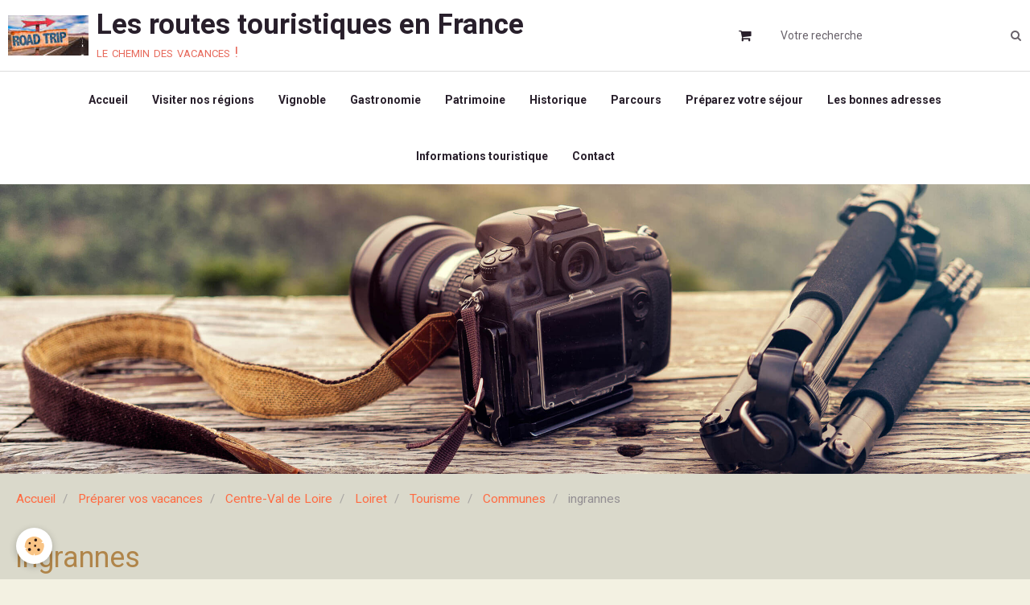

--- FILE ---
content_type: text/html; charset=utf-8
request_url: https://www.google.com/recaptcha/api2/anchor?ar=1&k=6Lce-1AUAAAAACVWFll1a0QQsafWGJcYOlu0v8OK&co=aHR0cHM6Ly93d3cucm91dGVzLXRvdXJpc3RpcXVlcy5jb206NDQz&hl=en&v=PoyoqOPhxBO7pBk68S4YbpHZ&size=normal&anchor-ms=20000&execute-ms=30000&cb=ngy346b6ioc3
body_size: 49342
content:
<!DOCTYPE HTML><html dir="ltr" lang="en"><head><meta http-equiv="Content-Type" content="text/html; charset=UTF-8">
<meta http-equiv="X-UA-Compatible" content="IE=edge">
<title>reCAPTCHA</title>
<style type="text/css">
/* cyrillic-ext */
@font-face {
  font-family: 'Roboto';
  font-style: normal;
  font-weight: 400;
  font-stretch: 100%;
  src: url(//fonts.gstatic.com/s/roboto/v48/KFO7CnqEu92Fr1ME7kSn66aGLdTylUAMa3GUBHMdazTgWw.woff2) format('woff2');
  unicode-range: U+0460-052F, U+1C80-1C8A, U+20B4, U+2DE0-2DFF, U+A640-A69F, U+FE2E-FE2F;
}
/* cyrillic */
@font-face {
  font-family: 'Roboto';
  font-style: normal;
  font-weight: 400;
  font-stretch: 100%;
  src: url(//fonts.gstatic.com/s/roboto/v48/KFO7CnqEu92Fr1ME7kSn66aGLdTylUAMa3iUBHMdazTgWw.woff2) format('woff2');
  unicode-range: U+0301, U+0400-045F, U+0490-0491, U+04B0-04B1, U+2116;
}
/* greek-ext */
@font-face {
  font-family: 'Roboto';
  font-style: normal;
  font-weight: 400;
  font-stretch: 100%;
  src: url(//fonts.gstatic.com/s/roboto/v48/KFO7CnqEu92Fr1ME7kSn66aGLdTylUAMa3CUBHMdazTgWw.woff2) format('woff2');
  unicode-range: U+1F00-1FFF;
}
/* greek */
@font-face {
  font-family: 'Roboto';
  font-style: normal;
  font-weight: 400;
  font-stretch: 100%;
  src: url(//fonts.gstatic.com/s/roboto/v48/KFO7CnqEu92Fr1ME7kSn66aGLdTylUAMa3-UBHMdazTgWw.woff2) format('woff2');
  unicode-range: U+0370-0377, U+037A-037F, U+0384-038A, U+038C, U+038E-03A1, U+03A3-03FF;
}
/* math */
@font-face {
  font-family: 'Roboto';
  font-style: normal;
  font-weight: 400;
  font-stretch: 100%;
  src: url(//fonts.gstatic.com/s/roboto/v48/KFO7CnqEu92Fr1ME7kSn66aGLdTylUAMawCUBHMdazTgWw.woff2) format('woff2');
  unicode-range: U+0302-0303, U+0305, U+0307-0308, U+0310, U+0312, U+0315, U+031A, U+0326-0327, U+032C, U+032F-0330, U+0332-0333, U+0338, U+033A, U+0346, U+034D, U+0391-03A1, U+03A3-03A9, U+03B1-03C9, U+03D1, U+03D5-03D6, U+03F0-03F1, U+03F4-03F5, U+2016-2017, U+2034-2038, U+203C, U+2040, U+2043, U+2047, U+2050, U+2057, U+205F, U+2070-2071, U+2074-208E, U+2090-209C, U+20D0-20DC, U+20E1, U+20E5-20EF, U+2100-2112, U+2114-2115, U+2117-2121, U+2123-214F, U+2190, U+2192, U+2194-21AE, U+21B0-21E5, U+21F1-21F2, U+21F4-2211, U+2213-2214, U+2216-22FF, U+2308-230B, U+2310, U+2319, U+231C-2321, U+2336-237A, U+237C, U+2395, U+239B-23B7, U+23D0, U+23DC-23E1, U+2474-2475, U+25AF, U+25B3, U+25B7, U+25BD, U+25C1, U+25CA, U+25CC, U+25FB, U+266D-266F, U+27C0-27FF, U+2900-2AFF, U+2B0E-2B11, U+2B30-2B4C, U+2BFE, U+3030, U+FF5B, U+FF5D, U+1D400-1D7FF, U+1EE00-1EEFF;
}
/* symbols */
@font-face {
  font-family: 'Roboto';
  font-style: normal;
  font-weight: 400;
  font-stretch: 100%;
  src: url(//fonts.gstatic.com/s/roboto/v48/KFO7CnqEu92Fr1ME7kSn66aGLdTylUAMaxKUBHMdazTgWw.woff2) format('woff2');
  unicode-range: U+0001-000C, U+000E-001F, U+007F-009F, U+20DD-20E0, U+20E2-20E4, U+2150-218F, U+2190, U+2192, U+2194-2199, U+21AF, U+21E6-21F0, U+21F3, U+2218-2219, U+2299, U+22C4-22C6, U+2300-243F, U+2440-244A, U+2460-24FF, U+25A0-27BF, U+2800-28FF, U+2921-2922, U+2981, U+29BF, U+29EB, U+2B00-2BFF, U+4DC0-4DFF, U+FFF9-FFFB, U+10140-1018E, U+10190-1019C, U+101A0, U+101D0-101FD, U+102E0-102FB, U+10E60-10E7E, U+1D2C0-1D2D3, U+1D2E0-1D37F, U+1F000-1F0FF, U+1F100-1F1AD, U+1F1E6-1F1FF, U+1F30D-1F30F, U+1F315, U+1F31C, U+1F31E, U+1F320-1F32C, U+1F336, U+1F378, U+1F37D, U+1F382, U+1F393-1F39F, U+1F3A7-1F3A8, U+1F3AC-1F3AF, U+1F3C2, U+1F3C4-1F3C6, U+1F3CA-1F3CE, U+1F3D4-1F3E0, U+1F3ED, U+1F3F1-1F3F3, U+1F3F5-1F3F7, U+1F408, U+1F415, U+1F41F, U+1F426, U+1F43F, U+1F441-1F442, U+1F444, U+1F446-1F449, U+1F44C-1F44E, U+1F453, U+1F46A, U+1F47D, U+1F4A3, U+1F4B0, U+1F4B3, U+1F4B9, U+1F4BB, U+1F4BF, U+1F4C8-1F4CB, U+1F4D6, U+1F4DA, U+1F4DF, U+1F4E3-1F4E6, U+1F4EA-1F4ED, U+1F4F7, U+1F4F9-1F4FB, U+1F4FD-1F4FE, U+1F503, U+1F507-1F50B, U+1F50D, U+1F512-1F513, U+1F53E-1F54A, U+1F54F-1F5FA, U+1F610, U+1F650-1F67F, U+1F687, U+1F68D, U+1F691, U+1F694, U+1F698, U+1F6AD, U+1F6B2, U+1F6B9-1F6BA, U+1F6BC, U+1F6C6-1F6CF, U+1F6D3-1F6D7, U+1F6E0-1F6EA, U+1F6F0-1F6F3, U+1F6F7-1F6FC, U+1F700-1F7FF, U+1F800-1F80B, U+1F810-1F847, U+1F850-1F859, U+1F860-1F887, U+1F890-1F8AD, U+1F8B0-1F8BB, U+1F8C0-1F8C1, U+1F900-1F90B, U+1F93B, U+1F946, U+1F984, U+1F996, U+1F9E9, U+1FA00-1FA6F, U+1FA70-1FA7C, U+1FA80-1FA89, U+1FA8F-1FAC6, U+1FACE-1FADC, U+1FADF-1FAE9, U+1FAF0-1FAF8, U+1FB00-1FBFF;
}
/* vietnamese */
@font-face {
  font-family: 'Roboto';
  font-style: normal;
  font-weight: 400;
  font-stretch: 100%;
  src: url(//fonts.gstatic.com/s/roboto/v48/KFO7CnqEu92Fr1ME7kSn66aGLdTylUAMa3OUBHMdazTgWw.woff2) format('woff2');
  unicode-range: U+0102-0103, U+0110-0111, U+0128-0129, U+0168-0169, U+01A0-01A1, U+01AF-01B0, U+0300-0301, U+0303-0304, U+0308-0309, U+0323, U+0329, U+1EA0-1EF9, U+20AB;
}
/* latin-ext */
@font-face {
  font-family: 'Roboto';
  font-style: normal;
  font-weight: 400;
  font-stretch: 100%;
  src: url(//fonts.gstatic.com/s/roboto/v48/KFO7CnqEu92Fr1ME7kSn66aGLdTylUAMa3KUBHMdazTgWw.woff2) format('woff2');
  unicode-range: U+0100-02BA, U+02BD-02C5, U+02C7-02CC, U+02CE-02D7, U+02DD-02FF, U+0304, U+0308, U+0329, U+1D00-1DBF, U+1E00-1E9F, U+1EF2-1EFF, U+2020, U+20A0-20AB, U+20AD-20C0, U+2113, U+2C60-2C7F, U+A720-A7FF;
}
/* latin */
@font-face {
  font-family: 'Roboto';
  font-style: normal;
  font-weight: 400;
  font-stretch: 100%;
  src: url(//fonts.gstatic.com/s/roboto/v48/KFO7CnqEu92Fr1ME7kSn66aGLdTylUAMa3yUBHMdazQ.woff2) format('woff2');
  unicode-range: U+0000-00FF, U+0131, U+0152-0153, U+02BB-02BC, U+02C6, U+02DA, U+02DC, U+0304, U+0308, U+0329, U+2000-206F, U+20AC, U+2122, U+2191, U+2193, U+2212, U+2215, U+FEFF, U+FFFD;
}
/* cyrillic-ext */
@font-face {
  font-family: 'Roboto';
  font-style: normal;
  font-weight: 500;
  font-stretch: 100%;
  src: url(//fonts.gstatic.com/s/roboto/v48/KFO7CnqEu92Fr1ME7kSn66aGLdTylUAMa3GUBHMdazTgWw.woff2) format('woff2');
  unicode-range: U+0460-052F, U+1C80-1C8A, U+20B4, U+2DE0-2DFF, U+A640-A69F, U+FE2E-FE2F;
}
/* cyrillic */
@font-face {
  font-family: 'Roboto';
  font-style: normal;
  font-weight: 500;
  font-stretch: 100%;
  src: url(//fonts.gstatic.com/s/roboto/v48/KFO7CnqEu92Fr1ME7kSn66aGLdTylUAMa3iUBHMdazTgWw.woff2) format('woff2');
  unicode-range: U+0301, U+0400-045F, U+0490-0491, U+04B0-04B1, U+2116;
}
/* greek-ext */
@font-face {
  font-family: 'Roboto';
  font-style: normal;
  font-weight: 500;
  font-stretch: 100%;
  src: url(//fonts.gstatic.com/s/roboto/v48/KFO7CnqEu92Fr1ME7kSn66aGLdTylUAMa3CUBHMdazTgWw.woff2) format('woff2');
  unicode-range: U+1F00-1FFF;
}
/* greek */
@font-face {
  font-family: 'Roboto';
  font-style: normal;
  font-weight: 500;
  font-stretch: 100%;
  src: url(//fonts.gstatic.com/s/roboto/v48/KFO7CnqEu92Fr1ME7kSn66aGLdTylUAMa3-UBHMdazTgWw.woff2) format('woff2');
  unicode-range: U+0370-0377, U+037A-037F, U+0384-038A, U+038C, U+038E-03A1, U+03A3-03FF;
}
/* math */
@font-face {
  font-family: 'Roboto';
  font-style: normal;
  font-weight: 500;
  font-stretch: 100%;
  src: url(//fonts.gstatic.com/s/roboto/v48/KFO7CnqEu92Fr1ME7kSn66aGLdTylUAMawCUBHMdazTgWw.woff2) format('woff2');
  unicode-range: U+0302-0303, U+0305, U+0307-0308, U+0310, U+0312, U+0315, U+031A, U+0326-0327, U+032C, U+032F-0330, U+0332-0333, U+0338, U+033A, U+0346, U+034D, U+0391-03A1, U+03A3-03A9, U+03B1-03C9, U+03D1, U+03D5-03D6, U+03F0-03F1, U+03F4-03F5, U+2016-2017, U+2034-2038, U+203C, U+2040, U+2043, U+2047, U+2050, U+2057, U+205F, U+2070-2071, U+2074-208E, U+2090-209C, U+20D0-20DC, U+20E1, U+20E5-20EF, U+2100-2112, U+2114-2115, U+2117-2121, U+2123-214F, U+2190, U+2192, U+2194-21AE, U+21B0-21E5, U+21F1-21F2, U+21F4-2211, U+2213-2214, U+2216-22FF, U+2308-230B, U+2310, U+2319, U+231C-2321, U+2336-237A, U+237C, U+2395, U+239B-23B7, U+23D0, U+23DC-23E1, U+2474-2475, U+25AF, U+25B3, U+25B7, U+25BD, U+25C1, U+25CA, U+25CC, U+25FB, U+266D-266F, U+27C0-27FF, U+2900-2AFF, U+2B0E-2B11, U+2B30-2B4C, U+2BFE, U+3030, U+FF5B, U+FF5D, U+1D400-1D7FF, U+1EE00-1EEFF;
}
/* symbols */
@font-face {
  font-family: 'Roboto';
  font-style: normal;
  font-weight: 500;
  font-stretch: 100%;
  src: url(//fonts.gstatic.com/s/roboto/v48/KFO7CnqEu92Fr1ME7kSn66aGLdTylUAMaxKUBHMdazTgWw.woff2) format('woff2');
  unicode-range: U+0001-000C, U+000E-001F, U+007F-009F, U+20DD-20E0, U+20E2-20E4, U+2150-218F, U+2190, U+2192, U+2194-2199, U+21AF, U+21E6-21F0, U+21F3, U+2218-2219, U+2299, U+22C4-22C6, U+2300-243F, U+2440-244A, U+2460-24FF, U+25A0-27BF, U+2800-28FF, U+2921-2922, U+2981, U+29BF, U+29EB, U+2B00-2BFF, U+4DC0-4DFF, U+FFF9-FFFB, U+10140-1018E, U+10190-1019C, U+101A0, U+101D0-101FD, U+102E0-102FB, U+10E60-10E7E, U+1D2C0-1D2D3, U+1D2E0-1D37F, U+1F000-1F0FF, U+1F100-1F1AD, U+1F1E6-1F1FF, U+1F30D-1F30F, U+1F315, U+1F31C, U+1F31E, U+1F320-1F32C, U+1F336, U+1F378, U+1F37D, U+1F382, U+1F393-1F39F, U+1F3A7-1F3A8, U+1F3AC-1F3AF, U+1F3C2, U+1F3C4-1F3C6, U+1F3CA-1F3CE, U+1F3D4-1F3E0, U+1F3ED, U+1F3F1-1F3F3, U+1F3F5-1F3F7, U+1F408, U+1F415, U+1F41F, U+1F426, U+1F43F, U+1F441-1F442, U+1F444, U+1F446-1F449, U+1F44C-1F44E, U+1F453, U+1F46A, U+1F47D, U+1F4A3, U+1F4B0, U+1F4B3, U+1F4B9, U+1F4BB, U+1F4BF, U+1F4C8-1F4CB, U+1F4D6, U+1F4DA, U+1F4DF, U+1F4E3-1F4E6, U+1F4EA-1F4ED, U+1F4F7, U+1F4F9-1F4FB, U+1F4FD-1F4FE, U+1F503, U+1F507-1F50B, U+1F50D, U+1F512-1F513, U+1F53E-1F54A, U+1F54F-1F5FA, U+1F610, U+1F650-1F67F, U+1F687, U+1F68D, U+1F691, U+1F694, U+1F698, U+1F6AD, U+1F6B2, U+1F6B9-1F6BA, U+1F6BC, U+1F6C6-1F6CF, U+1F6D3-1F6D7, U+1F6E0-1F6EA, U+1F6F0-1F6F3, U+1F6F7-1F6FC, U+1F700-1F7FF, U+1F800-1F80B, U+1F810-1F847, U+1F850-1F859, U+1F860-1F887, U+1F890-1F8AD, U+1F8B0-1F8BB, U+1F8C0-1F8C1, U+1F900-1F90B, U+1F93B, U+1F946, U+1F984, U+1F996, U+1F9E9, U+1FA00-1FA6F, U+1FA70-1FA7C, U+1FA80-1FA89, U+1FA8F-1FAC6, U+1FACE-1FADC, U+1FADF-1FAE9, U+1FAF0-1FAF8, U+1FB00-1FBFF;
}
/* vietnamese */
@font-face {
  font-family: 'Roboto';
  font-style: normal;
  font-weight: 500;
  font-stretch: 100%;
  src: url(//fonts.gstatic.com/s/roboto/v48/KFO7CnqEu92Fr1ME7kSn66aGLdTylUAMa3OUBHMdazTgWw.woff2) format('woff2');
  unicode-range: U+0102-0103, U+0110-0111, U+0128-0129, U+0168-0169, U+01A0-01A1, U+01AF-01B0, U+0300-0301, U+0303-0304, U+0308-0309, U+0323, U+0329, U+1EA0-1EF9, U+20AB;
}
/* latin-ext */
@font-face {
  font-family: 'Roboto';
  font-style: normal;
  font-weight: 500;
  font-stretch: 100%;
  src: url(//fonts.gstatic.com/s/roboto/v48/KFO7CnqEu92Fr1ME7kSn66aGLdTylUAMa3KUBHMdazTgWw.woff2) format('woff2');
  unicode-range: U+0100-02BA, U+02BD-02C5, U+02C7-02CC, U+02CE-02D7, U+02DD-02FF, U+0304, U+0308, U+0329, U+1D00-1DBF, U+1E00-1E9F, U+1EF2-1EFF, U+2020, U+20A0-20AB, U+20AD-20C0, U+2113, U+2C60-2C7F, U+A720-A7FF;
}
/* latin */
@font-face {
  font-family: 'Roboto';
  font-style: normal;
  font-weight: 500;
  font-stretch: 100%;
  src: url(//fonts.gstatic.com/s/roboto/v48/KFO7CnqEu92Fr1ME7kSn66aGLdTylUAMa3yUBHMdazQ.woff2) format('woff2');
  unicode-range: U+0000-00FF, U+0131, U+0152-0153, U+02BB-02BC, U+02C6, U+02DA, U+02DC, U+0304, U+0308, U+0329, U+2000-206F, U+20AC, U+2122, U+2191, U+2193, U+2212, U+2215, U+FEFF, U+FFFD;
}
/* cyrillic-ext */
@font-face {
  font-family: 'Roboto';
  font-style: normal;
  font-weight: 900;
  font-stretch: 100%;
  src: url(//fonts.gstatic.com/s/roboto/v48/KFO7CnqEu92Fr1ME7kSn66aGLdTylUAMa3GUBHMdazTgWw.woff2) format('woff2');
  unicode-range: U+0460-052F, U+1C80-1C8A, U+20B4, U+2DE0-2DFF, U+A640-A69F, U+FE2E-FE2F;
}
/* cyrillic */
@font-face {
  font-family: 'Roboto';
  font-style: normal;
  font-weight: 900;
  font-stretch: 100%;
  src: url(//fonts.gstatic.com/s/roboto/v48/KFO7CnqEu92Fr1ME7kSn66aGLdTylUAMa3iUBHMdazTgWw.woff2) format('woff2');
  unicode-range: U+0301, U+0400-045F, U+0490-0491, U+04B0-04B1, U+2116;
}
/* greek-ext */
@font-face {
  font-family: 'Roboto';
  font-style: normal;
  font-weight: 900;
  font-stretch: 100%;
  src: url(//fonts.gstatic.com/s/roboto/v48/KFO7CnqEu92Fr1ME7kSn66aGLdTylUAMa3CUBHMdazTgWw.woff2) format('woff2');
  unicode-range: U+1F00-1FFF;
}
/* greek */
@font-face {
  font-family: 'Roboto';
  font-style: normal;
  font-weight: 900;
  font-stretch: 100%;
  src: url(//fonts.gstatic.com/s/roboto/v48/KFO7CnqEu92Fr1ME7kSn66aGLdTylUAMa3-UBHMdazTgWw.woff2) format('woff2');
  unicode-range: U+0370-0377, U+037A-037F, U+0384-038A, U+038C, U+038E-03A1, U+03A3-03FF;
}
/* math */
@font-face {
  font-family: 'Roboto';
  font-style: normal;
  font-weight: 900;
  font-stretch: 100%;
  src: url(//fonts.gstatic.com/s/roboto/v48/KFO7CnqEu92Fr1ME7kSn66aGLdTylUAMawCUBHMdazTgWw.woff2) format('woff2');
  unicode-range: U+0302-0303, U+0305, U+0307-0308, U+0310, U+0312, U+0315, U+031A, U+0326-0327, U+032C, U+032F-0330, U+0332-0333, U+0338, U+033A, U+0346, U+034D, U+0391-03A1, U+03A3-03A9, U+03B1-03C9, U+03D1, U+03D5-03D6, U+03F0-03F1, U+03F4-03F5, U+2016-2017, U+2034-2038, U+203C, U+2040, U+2043, U+2047, U+2050, U+2057, U+205F, U+2070-2071, U+2074-208E, U+2090-209C, U+20D0-20DC, U+20E1, U+20E5-20EF, U+2100-2112, U+2114-2115, U+2117-2121, U+2123-214F, U+2190, U+2192, U+2194-21AE, U+21B0-21E5, U+21F1-21F2, U+21F4-2211, U+2213-2214, U+2216-22FF, U+2308-230B, U+2310, U+2319, U+231C-2321, U+2336-237A, U+237C, U+2395, U+239B-23B7, U+23D0, U+23DC-23E1, U+2474-2475, U+25AF, U+25B3, U+25B7, U+25BD, U+25C1, U+25CA, U+25CC, U+25FB, U+266D-266F, U+27C0-27FF, U+2900-2AFF, U+2B0E-2B11, U+2B30-2B4C, U+2BFE, U+3030, U+FF5B, U+FF5D, U+1D400-1D7FF, U+1EE00-1EEFF;
}
/* symbols */
@font-face {
  font-family: 'Roboto';
  font-style: normal;
  font-weight: 900;
  font-stretch: 100%;
  src: url(//fonts.gstatic.com/s/roboto/v48/KFO7CnqEu92Fr1ME7kSn66aGLdTylUAMaxKUBHMdazTgWw.woff2) format('woff2');
  unicode-range: U+0001-000C, U+000E-001F, U+007F-009F, U+20DD-20E0, U+20E2-20E4, U+2150-218F, U+2190, U+2192, U+2194-2199, U+21AF, U+21E6-21F0, U+21F3, U+2218-2219, U+2299, U+22C4-22C6, U+2300-243F, U+2440-244A, U+2460-24FF, U+25A0-27BF, U+2800-28FF, U+2921-2922, U+2981, U+29BF, U+29EB, U+2B00-2BFF, U+4DC0-4DFF, U+FFF9-FFFB, U+10140-1018E, U+10190-1019C, U+101A0, U+101D0-101FD, U+102E0-102FB, U+10E60-10E7E, U+1D2C0-1D2D3, U+1D2E0-1D37F, U+1F000-1F0FF, U+1F100-1F1AD, U+1F1E6-1F1FF, U+1F30D-1F30F, U+1F315, U+1F31C, U+1F31E, U+1F320-1F32C, U+1F336, U+1F378, U+1F37D, U+1F382, U+1F393-1F39F, U+1F3A7-1F3A8, U+1F3AC-1F3AF, U+1F3C2, U+1F3C4-1F3C6, U+1F3CA-1F3CE, U+1F3D4-1F3E0, U+1F3ED, U+1F3F1-1F3F3, U+1F3F5-1F3F7, U+1F408, U+1F415, U+1F41F, U+1F426, U+1F43F, U+1F441-1F442, U+1F444, U+1F446-1F449, U+1F44C-1F44E, U+1F453, U+1F46A, U+1F47D, U+1F4A3, U+1F4B0, U+1F4B3, U+1F4B9, U+1F4BB, U+1F4BF, U+1F4C8-1F4CB, U+1F4D6, U+1F4DA, U+1F4DF, U+1F4E3-1F4E6, U+1F4EA-1F4ED, U+1F4F7, U+1F4F9-1F4FB, U+1F4FD-1F4FE, U+1F503, U+1F507-1F50B, U+1F50D, U+1F512-1F513, U+1F53E-1F54A, U+1F54F-1F5FA, U+1F610, U+1F650-1F67F, U+1F687, U+1F68D, U+1F691, U+1F694, U+1F698, U+1F6AD, U+1F6B2, U+1F6B9-1F6BA, U+1F6BC, U+1F6C6-1F6CF, U+1F6D3-1F6D7, U+1F6E0-1F6EA, U+1F6F0-1F6F3, U+1F6F7-1F6FC, U+1F700-1F7FF, U+1F800-1F80B, U+1F810-1F847, U+1F850-1F859, U+1F860-1F887, U+1F890-1F8AD, U+1F8B0-1F8BB, U+1F8C0-1F8C1, U+1F900-1F90B, U+1F93B, U+1F946, U+1F984, U+1F996, U+1F9E9, U+1FA00-1FA6F, U+1FA70-1FA7C, U+1FA80-1FA89, U+1FA8F-1FAC6, U+1FACE-1FADC, U+1FADF-1FAE9, U+1FAF0-1FAF8, U+1FB00-1FBFF;
}
/* vietnamese */
@font-face {
  font-family: 'Roboto';
  font-style: normal;
  font-weight: 900;
  font-stretch: 100%;
  src: url(//fonts.gstatic.com/s/roboto/v48/KFO7CnqEu92Fr1ME7kSn66aGLdTylUAMa3OUBHMdazTgWw.woff2) format('woff2');
  unicode-range: U+0102-0103, U+0110-0111, U+0128-0129, U+0168-0169, U+01A0-01A1, U+01AF-01B0, U+0300-0301, U+0303-0304, U+0308-0309, U+0323, U+0329, U+1EA0-1EF9, U+20AB;
}
/* latin-ext */
@font-face {
  font-family: 'Roboto';
  font-style: normal;
  font-weight: 900;
  font-stretch: 100%;
  src: url(//fonts.gstatic.com/s/roboto/v48/KFO7CnqEu92Fr1ME7kSn66aGLdTylUAMa3KUBHMdazTgWw.woff2) format('woff2');
  unicode-range: U+0100-02BA, U+02BD-02C5, U+02C7-02CC, U+02CE-02D7, U+02DD-02FF, U+0304, U+0308, U+0329, U+1D00-1DBF, U+1E00-1E9F, U+1EF2-1EFF, U+2020, U+20A0-20AB, U+20AD-20C0, U+2113, U+2C60-2C7F, U+A720-A7FF;
}
/* latin */
@font-face {
  font-family: 'Roboto';
  font-style: normal;
  font-weight: 900;
  font-stretch: 100%;
  src: url(//fonts.gstatic.com/s/roboto/v48/KFO7CnqEu92Fr1ME7kSn66aGLdTylUAMa3yUBHMdazQ.woff2) format('woff2');
  unicode-range: U+0000-00FF, U+0131, U+0152-0153, U+02BB-02BC, U+02C6, U+02DA, U+02DC, U+0304, U+0308, U+0329, U+2000-206F, U+20AC, U+2122, U+2191, U+2193, U+2212, U+2215, U+FEFF, U+FFFD;
}

</style>
<link rel="stylesheet" type="text/css" href="https://www.gstatic.com/recaptcha/releases/PoyoqOPhxBO7pBk68S4YbpHZ/styles__ltr.css">
<script nonce="oNvV1o5xNMuPK3EFLSxyyA" type="text/javascript">window['__recaptcha_api'] = 'https://www.google.com/recaptcha/api2/';</script>
<script type="text/javascript" src="https://www.gstatic.com/recaptcha/releases/PoyoqOPhxBO7pBk68S4YbpHZ/recaptcha__en.js" nonce="oNvV1o5xNMuPK3EFLSxyyA">
      
    </script></head>
<body><div id="rc-anchor-alert" class="rc-anchor-alert"></div>
<input type="hidden" id="recaptcha-token" value="[base64]">
<script type="text/javascript" nonce="oNvV1o5xNMuPK3EFLSxyyA">
      recaptcha.anchor.Main.init("[\x22ainput\x22,[\x22bgdata\x22,\x22\x22,\[base64]/[base64]/[base64]/[base64]/cjw8ejpyPj4+eil9Y2F0Y2gobCl7dGhyb3cgbDt9fSxIPWZ1bmN0aW9uKHcsdCx6KXtpZih3PT0xOTR8fHc9PTIwOCl0LnZbd10/dC52W3ddLmNvbmNhdCh6KTp0LnZbd109b2Yoeix0KTtlbHNle2lmKHQuYkImJnchPTMxNylyZXR1cm47dz09NjZ8fHc9PTEyMnx8dz09NDcwfHx3PT00NHx8dz09NDE2fHx3PT0zOTd8fHc9PTQyMXx8dz09Njh8fHc9PTcwfHx3PT0xODQ/[base64]/[base64]/[base64]/bmV3IGRbVl0oSlswXSk6cD09Mj9uZXcgZFtWXShKWzBdLEpbMV0pOnA9PTM/bmV3IGRbVl0oSlswXSxKWzFdLEpbMl0pOnA9PTQ/[base64]/[base64]/[base64]/[base64]\x22,\[base64]\x22,\x22RWdxw7vCjWYpw4LClmDDkcKQwoUZHMKEwpB8X8OiHy3Dsz13wptQw7UxwpXCkjrDqcKJOFvDth7DmQ7DoynCnE5rwrwlUW/[base64]/[base64]/[base64]/[base64]/Dq8OLQh/CsE/Di8Opw6zCgmbCocKHwqhFwqVUwoshwotoWcOBU0rCssOta0d9NMK1w5RYf1Mew5EwwqLDp39de8OZwrw7w5dXDcORVcKEwoPDgsK0Rm/CpyzCrGTDhcOoJ8KAwoETMg7CshTCnsOVwobCpsKxw4zCrn7Co8O2wp3Dg8OowpLCq8OoP8KjYEAbDCPCpcOsw6/DrRJxSgxSJ8O4PRQCwqHDhzLDpMOcwpjDp8Obw6zDvhPDhBEQw7XChAjDl0spw5DCjMKKX8KXw4LDmcOiw5EOwoVRw5HCi0ktw6NCw4dta8KRwrLDl8OIKMK+wqrCnQnCscKFwoXCmMK/T17Cs8ONw6UKw4ZIw7wdw4YTw4/[base64]/CucKqIsOBwrrDt8OLw5zClHbCpVprwp/CjsOewpEsw6EIw7LCk8KvwqZ+XMKQBMOAccOvw6DDj0UofBEfw6PCqh4vwpzCo8KDwptEOMOQw61/w6TCiMKTwp5qwo45BjJaNMKvw5BEwo1FaX/[base64]/w6JUPGJiwrRSBnPCnwJQRsOzwqYqwqdxeMOmMsKZVx0vw7TDjQVbIVM8QMOWwrcTV8K/w4/CuRsFwpzClMOXw7FQw5FHwrfCosK6wofCusOcDnDDkcKEwpdiwp9Gwqs7wokJZMKbScOWw5ULw60PPiXCokvCrcKHZsO5dFUkwpAYRsKjDhrDoBA+QMO9fMKIDsK/WMO3w5/Dr8Ozw6nCiMKiA8OTb8KXw7TCqlsPwovDkyrCtMKMQ1LDnXEFMcOdY8OHwovChxoNYMKLCsOVwoVte8O/VEJ3XSbDlBkHwoXDg8KNw6t9w5guFFp7ODfDhX7DmsKqwrg/[base64]/CusKwwqPCjjPDucKyw4jDsH1Ow7Biw6Vhw7vDrgjDucKow5/CusODw4LCsS8qZcKcesKjw49ZKMKxwpPDhcOtE8OFcsKxwo/Cr1k9w598w7HDvcKBAMOSOkzCqcOgwrlUw53DlMOaw5/DkkU2w5jDvMOFw6YPwoLCiVZHwq5+LcOcwozDtcK3AU3Dg8K/woVOVcORUMOZwqHDqUHDqAUUwqDDvnZew7NRKMKqwooyLsKdWcOuOE9Dw6RmZcOcesKRGcKzOcKHcsKFTB1twqZowqLCr8OtwofCoMKfJ8OqQcKGTsKwwobDqygaKMOBCsKpBMKuwqE4w7jDh2jCrRVwwqVEcUHDi3BAen/[base64]/CmlpxOh3Ci8Ocw4wEwoYibcOrwpZ/wqbCusO8w6IFwqvDrMKsw5LCuF7DsT4AwoPDsAnCnQI4S35nVltYwptYYMKnwp1ZwrI0wpXCtE3CtCxCBHRmw6/CjcOGETwnwoLDo8Kmw4HCpsO3BDHCtcODS2HCpTnCgwHDpMOAw7bCsSpXwr8aXA1rGMKDBFLDjlkgemrDhMKxwrHDu8KURhDDrMO3w4t2J8K6w57DkcKgw6DCpcKZKsO/wpt6w48Vw7/CvsKswrrDu8KXwpXCisKWwrfDhRhQLTvDl8KLd8KjOGpIwox7wrTDi8K8w67DshrClsKzwo3CiAVhIVEvdXDChR3CncO9w5NJw5cGEcOXw5PDhsO2w64Kw4B1w40xwod8w79GCMO1BsKhFsOXdcKHwp0XS8OPFMO/wqXDkArCvMONEnzCicOOw5xBwqdPREVwTDLDjG1+w57Cv8OuIQA2woXDj3DDgCY7L8Kue1ooeWQ6aMKhQXI5JcOXKMKAUWjDksKOS3PDh8OrwpwCUGPChsKKwrvDsU/DgWPDm2p6wqDCvcKONMOZBMO/exzCt8O0WsOIw77CuTbDuWxhw6fChsK5w6PCuW7DnUPDtsO9DMK6OWdBc8Kzw6vDh8KQwrccw6rDgsKhWMOpw7JWwoIgbB/Ds8O2w7M7V3BmwrJDagPCjxjDuR7Cnk4Jw6MLUcOyw77DsAkVwqcxaCPDpA7CisO8BmU5wqMoWsO1w54RBcK1wpcwQ1PCu1HDjx9/woTDgMKFw6k+w7dpMRTDhMOdw5rDkzsawo/CnA/CjsO3ZFtyw5gxDsOVw6x/JMKQbcKDdMKKwpvCmsO2wp8gPcOTw7UcLzXDiD9cflfCog9tYMKfQsOVNjcQw4VZwpbDt8O+RcOxw4nDnMOEQMO3VMO4Q8K3wpXDtXPDrjYtXlUIw4/[base64]/w5YmKsOhwqQrY8OuRT/[base64]/Dhx9WecKuwpPDmcOoBsOyw7xKHgsjK8Ovw5XCtDXDuSzCqMK0ZwlpwoAKwpRPUcK8aBLCpMOLw6zCsXfCv0hQw43DkUvDpQHCnwdlwrbDscO7wrciw6cQbMKJKkfCg8KBBsOMw4rDpko7wqPDj8KBUAY/RcOjGHUJUsOpZ2jDlcKxw4TDtXlkKxIcw67Cn8OBw6xIwp7DhxDCjS5mwqPCmjYTwoYMb2IOcG7CpcKKw7vCssKbw5c3Ow/CpzpRwo1fK8KLdcKjwr/[base64]/DrUMvIcKRw4HCq8O8wqTDmH9fwqVnNsOXw5MCIWnDoE9iFnFLw6wnwqY+bcO4GjhSbcKbf2TDpFgnTsOJw7smw5rCocOedMKgw77DhsKwwpMUHTnCkMKtwqnDoE/Ch2oIwqE9w4VBw7jDhlvCqsOFIcOow7VEPMOqTsKswpo7K8O+w4oYw7vDrMKUwrPCqgTDuQc9eMOlwrhmfjvCusKsIsKGcMOCaTEza3/[base64]/Dg3RoVsKJw7UxwocqN1bDo8K/[base64]/CmcO1NQZobTTClmPCiFcxw5oed8KGSMOOw7fCisKOIErDusKZw5fDiMKlw7l/w75eXMKSwpTCh8KEwpjDpUTDvcKtfRoxZW3Dh8O5wqQPWjxSwo3Cp15IWsKJwqk+bcK1ZGfCvz/DjUjDoVRSKwjDvsOlw7p6YMO6HhLDucKfTXtTwozDksKwwqzDnk/Dj2tOw6s2dsKxHMOsSjU+w4XCqB/DrMKDNG7DinNJwrfDksKLwpVMBsOudETCtcK6WnLCkmhyVcOCPsKcwpDDu8K1f8KcHsOMDGZewq3CjsKywrPCp8KFZQTDsMO9w5gtP8OIwqXDisKKwocLFAjDkcKcFAliZy3CjcORw5bCpcKzQBZ2d8OJOcOqwpwHw50ifnnDiMOmwrgGw4/Di2nDrEHDlsKOU8KSeh04BsOvwoBhwpHDhTPDlMOgIMOTQTfDrcKiYsK8w7UlXAMLDVhIScOMfyDCicOJd8Oxw4zDn8OCLMOxw4BKwojCisKHw6g2w7APP8KkKiRlwrJZQcOnwrcTwowJw6rDvcK6w4rCiVHCqsO/TcKyImliekJpGsOQR8O+wotow47DocOUwpvCuMKLw4/CrXVKRw8XMhBrRylIw5zCqsKnAcOEVTrDpT/DicOAwrnDiBjDocOvwo1cJiDDqz5FwqRYHsOYw6QjwrR8b2HDtsOZU8OywpNUJxsxw4zCj8KWI1PChMOYw57CmwjDqMKRLkQ8wrtmw5g0R8OqwrACYQLCm0dfwqojTcO5Jm/[base64]/MGnDo8OOLEjDpgg+w4HCrWF8w4k3F1xtXzBUw6DCqsKQfwQnwpXClUxKw4kZwqfCjsOCWwnDkMKpw4PCim/DjxBtw4jCkcOADcKCwpLDjsObw55Dwr5hKsOJVsK9M8OWwo7CrsKuw7zDtFfCqynDksKvcsK9w7zCisKFU8Ouwox1RCDCtxLDmGd1wrTCox1SwrvDqMOvBMOjesOBGAbDkTrCkMOQScOewqlcwonCssKZwrbCtjAyJ8KRU2LCrlzCqXLCvDHDqm8vwoY3O8KJwo/DnsKywqoVRFHCkg5ebmnClsO5ccKsJS1qw7FXeMOGTsOlwqzCvMOPOTbDiMKQwqnDsBthwqbCp8O2E8OGYMKcECHDt8O8bMOBLgkCw70IwpTClcO1EMO2OcONwonCkQ7CrWovw7jDshvDvyNDwpnDuSlTw6FYTT4bw5IewrhcKmzChhHDvMKuwrHDp1/CjcO5M8OFJxFcGsKwYsOuwrzDrCHCtsOOK8O1FizCusOmwqbDpsK3UQrCqsOiJcKLwrFPw7XDhMOtwpTDvMOeQBTDnwTCj8O2wq8Cw53ChsKHBh4zUltGwr/CgnZgInPCjnlww4jDpMOlw5BEEsObw5AFwrFnw4FETRDCjMO0woArd8OWwpUOY8OBw6F9w4nCoihAGcKswp/CpMOrwoJwwq/DqTbDgFkzVCApZBbDoMKLwpQeR0M6wqnDmMKUw7LDvW7Cl8ODA08RwprDjz80O8K0wr/DkcKBbsOmK8OowqrDn21zM3bDoxjDgMOJwoLDigbDj8KLeWbCt8KYw7R5QmvDjzTDsiXDqgDCmQMSw5zDgmJ0TjciSMK1aCY0cR3CvcKLbFMOeMOhGMK7wqsdw4huV8KfQUg3wqjCqMKOCRfDqcKyBMKow6J/[base64]/Ck8OuJhPDrsOxwovDoyx/[base64]/CnjPChUHDmQEywrvDkRh1wpbDlDUrRMOfIEwCGMK2WcKOI2bDn8KmF8KMwrrCjcKAHToVwqlKQyl2wrx1w4/ClcKIw7/[base64]/U8OoTcOdQMK2w5DDuMO2w5RwW8OVAMOOwps1O1DDt8K/f1rCrQFIwqApwrRFCWHCmkJnw4c1ZhzCkQrDksOHwo00w4d8C8KVEMKLdsK2dcKCw67DgcOlwoHCnW0Zw4N/[base64]/Dk0/[base64]/Chy3DljVRw5HDjTrCuGnDrsOlaMK9wrbDmFcqLk3DhEkZXsOoQsOJSwY3DXzDnmAcd1DCuzg4w4lJwo7Cp8KrWMOPwpzCj8O7wo/DoV10d8O1ZE/CjFsfw73CvcK4fFMHZsKLwpJhw7NsJATDg8K9fcKIZWPCp2nDkMKVwoRJGlEFakxww7MGwr1QwrHDhsKewofCthPCtzl/YcKsw6U+AzbCvcOqwohjbgVWwrwSUMKOahTCmwk0w4PDmFbCuzhgfTIvNg/[base64]/WDLCncKBFcOQaRvDs1nDuRvDsS9kfsKbwqR0w7rCssKpw5zCjnvDslFkMBtLK0hWCsOwEB9/w5bDi8KVDSdBO8O0CgpGwq/DpsOOwqZ4w5LDln3DqgHCnMKIGGjDu1QpCXtSIk46w54Qwo/CqX3CpMOzw6/CplEEwpHCr0VYw7zCrHYDGiDDq0LDv8KHwqYqw6LCgMK6w7HDgsKwwrBKRQxKEMKfYCcrw6nDjcKVPcOnCcKPAcK9w5bDuA8fOsK9eMKpw7Q7w6HCgh/CtD/DosKdwp3Cj3ZQI8KtAkVwBjPCicOHwpkPw5fCj8OwFmzCrS8zNsORw7R8w4wrwrRGwr7DucK+QVbDvcKrwp7CrhDCv8KdVsK1woFmw7zCu0XCqsK0d8KAYgsaTcOYwqXCg353QMK6fsKRwqZ7YsOrJQwfN8OxIcOCw77DnCREFkUIw5fDiMK9YX/[base64]/DsQPClMKKw7QwXHPCjsKdwoI7bsKCwo/[base64]/DpMKXKMOLw77CicKVwqRzw73DvRFnHkTDh3JAdFQRGHYew7cbI8OQwr9TJBLCpSjDk8O7wrNdw6JGOMONHx/Dsk0CUsK1WD97w5TCj8OsU8KSR1dxw5lXNFrCp8ODPwLDtBJuwpjCo8KNw4QVw5zDpMK3d8OlcnDDi23CjMOmw57Cn0EWwqXDuMOOwoPDjBkqwolTw7kNfcK+PMKiwqzDp2hHw75uwqvCrwcswp3Dn8KkQynCpcO0MMOPPTQ/DXDCngRKwrzDm8OidMObwozDksOPFCwJw5gHwpMecsOdG8KqAj4+OMKCS31uwoIUAMO3wp/CiGgZDsOTVcO1LcK8w5w0woAkwqHDl8O1w6DCigAjYWnCnsKZw4t5w7sDIAbDnAfDj8O2Ch7Dh8KYwrnCs8Kgw4bDrhMoXEI1w7Bzw6LDu8KYwo0ENsOBw5TDgBkow5rClUDCqw3DksKiw7QOwrg9PHV2wqxvLMKQwocPV0vCqVPChFtiwotnwqhiCGjDuQPDvMK/wrVKCMKLwprClMOpbyYpw4NBbgQnw5EUP8OSw612wp1Uwo4CfMK9B8KGwpRaVg9pC0bCrDlMd2jDqsKWLMK4McO5V8KcBl5Ow6MGeynDnS/ChMK4wq/[base64]/CtDMuwp/CrmfCg8Kqwo4Ew7keVMKxWHB7wqbDigDDvm7DsF7DnX3CpMKHNlJZwrQnw4zCiQLDi8Opw5QOw44xIcOkwqPDpMKYwrLCgQUqwprCtMO8EgRFw53CsShxSmFZw6PCvEA9K27CiAbCnDfCo8O/wqXDqWfDr3HDvsKWPXF+wpXDv8OBwrXChsKMKMKhwoJqF3zDlWIswobDoAwdDsKREMKLbADDpsOMBMOZD8KGwoxGwovCj2XCosOQX8KubMK4wpEaCsK+wrNhwrPDqcO/XmIOSsKmw69DUMO9R2bDu8OTwp5JJ8O3wpvCnVrCiiw/wrcIwrlja8KqWcKmHSvDtHBjS8KiwrvCgMKbw63CpsK3w57DgTfCjGHCgMK/wr7CssKBw7/DgSvDm8KBSMOfaGXDjsOuwobDmsO8w5zCg8OwwogPfsKywrRYcxIOwogIwr4ZLcKGw5bDr2vDlsOmw63ClcOSSkZQw5FAwrTCrsKew74DKcKSQHvDp8OKwqLCrMOewo3CjX7DsAfCpsOWw63DqsOBwpwbwqtBNsOwwpkOw5B/S8OfwqUmc8KMw6J5QcK2wpNMw540w5HCvgzDmD7CnU3DqsOpGcK3wpZPwrrDlMKnK8O4BGYQVcK5RTBxWMOMA8K9VsOaCMOawqzDiW7DqcKGw4HCnRrDqD9aRT3ClBgpw4ltw7V9wo/DkhvCrw/Co8KnO8O3wrt+w73Dm8KTw6bDjD9sVcK3O8KBw7DChcO+O0N7Fl3Cq2xQw47DollswqTCvHfCvk5Iw6w/[base64]/[base64]/NMOJMsKOJcKvw5zDvcKqD8ObwoTCs8Kww4w7w6UEwrsdYcKpRD1NwrTDrMOEwqrDm8OkwrnDpH/CjS/[base64]/CksOALkJqwoXDmGRBwprDgHVlwoTCgcOGVD/DmHPCjcOKOnlpwpXCgMOlw7wFwq/[base64]/w77DmyrDsGXDhMKZwrLCk8Kdwq4lU8KvcsKsdmlpOcOlw4XCiyQVK3rDicOZalvCucOQwrYiw6jDtTDChWfDoVbCuw3DhsO5UcK3DsO/AcK8LMKJOU88w50pwoVfRcOOH8KIWz0hwo/[base64]/wqDDg8K1w5hJw7xuwpjDjcKRwrzCl8OrFMKPwoDDgMOPw60DeAfDjcKYw7fCssKBLD3DisKAwp3DlsKufj3DozR/wq9vPcO/wqLDvRIYw5U/ecK/[base64]/[base64]/Cl8OvIBdKw6TCv8KVAR8vwrjCtDXCiCYEaEzCgHMlGRPCrXbCnz5THzDCrcOiw63Chw/CpmUVFsO7w5NlLsOawocnw5LCkMOGLzZTwrzCiELCgQnDukfCkAUydsOSOMOQwogXw4TDnjJKwrXCiMKgw4nCqCfCihdIMjbCgcO6w6QkGUUKK8Kmw7/CoBXDkDRHXSvDq8OCw7LDmsOXBsOww7fCkW0Pw5heXl82OnbDrMOUb8K6w51bw6/Cqw7Dv3vDkWp9U8KlRVkMaW5/esK7AcO7w5LChgvDmsKLw4JjwrnDg27DusOVWsOpIcOSL1VCVzs1w7IYRETChsKJVUA0w4LDgHxhYsKuTBTCmE/DiGECecO2ewzCgcOTwqLCk18pwqHDuQ1aHcOHBV0DYgHCkMKwwr0XWAzDjcKrwrnCi8KkwqUSwo/[base64]/w7HDscKmMTPDoTDDiRfDs0DCo8KnE8OyESvDu8OqC8KHw7BWNWTDmwHDrULCjVEbwoTCjh8nwpnCkcKZwodcwqxTFH3DocONwqgDHXwyL8Kowq7DicK2JcOFQ8KWwp47LsOOw4zDqsO1VhRuw6jCoQVXbzl+w7rDm8OpIcO3eznChFBowq5nFG/CmcOWw79JIj5hTsOGwpwSX8KhMsObwodKw7sGbSnCgAlewqDDusOqE0p5w6ZmwrAxVcKcw77ClHfDgsOxeMO4wpzCoxhzNSDDjMO3woTCuGHDiHA/[base64]/CucKJwqXCjkhOPMOww4nDqDY1HlnDs0spwrMkLMOiw7dvU2DDnsO+DBM6w6NpacOTwojDlcK7XMKVZMKlw5XDhsKMchRjwrAUWcK6SsKBwrrDnizCtsOlwoTCqQgKasO0JhvCkyUXw71sWnFKwq7CiFRewqzCnsOyw5RvUcK8wqbDscKBGcORw4bDssOZwq/[base64]/DkHDDgzE6wrLDmsKUw5lbfy3DvjDCosOsw7gbw7vDvMKeworCtxvCg8O0wqXCscOKwq0bUz3CnX/DuiIuO2rDmWh4w7g9w43CvFzCmRrCssKwwobCriMxwrfCicKwwpAcGsOywq5WDGDDmnkMasK/w5VSw5XCgsO7w7nDpMONASjDuMKsw77CkRTDpMKSDsK+w4TCmMKqwo7CtFQ5J8K7c35bwr18wrxtw5ENw6gbwqjDh2YIVsOdwoJzwoVXK2NQwpnDjBrCvsK5wrDClWPDtcO7w6HCrMOPSWNlAGZyLGMxOMO2w7nDusKJwq9PIAFTAMK0wqJ5Wl/DrQpdOVjCpz91IgslwqXCu8KENx9Ow7Zmw7t1wpLDkHvDjcK+SGrDrsKxw7BMwogDwog5w4rCujdoE8K2ZsKGwr16w5UGBMOYbSAGfn3CnBLCs8OPwoDDpX5Qw5/CtmXDv8K/CVDCq8OfJMOgw7E8A0DCoSIPXGrDscKMZcKOwo8mwohZLil7w5nCkcK2LMK4wql2wqDCq8K8WsOAVyEJwqoFdsKQw7PCtBDCscK/ZMOUVyfDilshcMOqwo4Bw7/ChcKeK1pbNHhewrIpwp8EKsKew64wworDjH15wobCtVFhw5HCkw9BFMOVw7nDlcOyw77DtD1VCkrCmMKYDjVWXsKRCAzCrljCkcOJdXzCsQ4fNFrDvQrCqcOawr/DvsKZLWjCmwcWwo/Di38WwqrDo8KAwq9kw7/DgyJPRT7DtcO9w6VbNcOAw6jDokjDpsORYknCv2h0wpzCs8K3wosMwpsGH8KZDG17SsKQwo0jT8OrbsONwoLCj8OowqDDvDBEGsOLa8O6dBfCuHtfwppUwq0Nc8KswrrDmTnDtVJoacK+e8Kawo0XG0oSGAEIVMKfw5HCggjDvMKWwr/Cuj8bISUbVzZewqYGw57DsCpvw47DnUvCsUfDkcOvPMOWLMKcwohBaw3Dh8KPFQvDrcO0w4DCjxjDo0FMwp3CrSkVw4XDgxnDlcOqw4NGwonDjcOVw4lCwq0mwo59w5IaCcKcC8OeHW/DscKnM1YVbMKCw5EKw4fClWbCrDBLw6fCicObwpNLJ8KhB1XDtsOtN8OiRwjCk0PDtMKzcCRLKhbDkcKdZ17CmsOGwo7DngzCoTXDpcKCwqpMejoQKsOtcRZ2w4QowrhPfMKIw6NoSHbCmcO8w67Ds8KAV8OhwodFUg/DkkrChcK5EcOXw4HDncKnwrbCjsOuwrPDrF1lwokZWW/Cgx1hemHDowzCscK/w5/Dtm0LwpZRw5MewoFNSsKKa8OeHCHDgMKHw6x9LD1decKcIx8vBcK6woReZcOeC8OdX8KUXy/[base64]/CigsBVUJ+NcKLITjDvcKCwpp/Z8KGZ1gIGsOjcsO2woImXkcYTMOKai/[base64]/DnmpDCljDo8K6E8Opw58vHk8HasO1csKrwogtTMKRw5PDsWQKPCvCnBEIwqg/wonCr2nDsCFow6Z2wpjCvQfCrsK9Z8KPwqPClgZlwp3Dl3RCQcKjXkAZwrd0w5cGwpp9wrFpd8OFO8OVWMOif8OidMO4w4DDrlHCkG3Cj8OWwofCucOXeWzDhU0Jw4jDksKJwq/DksKaSmRAwqtwwo/DjAgOAMOHw73CqB8jwpJXw4tuSsOTwoXDq2YSSH1AL8OZIMOmwrBkRcORcE3DocK0EMOQF8OLwpcMacOnesKdw6FJVhrChinDhQVfw4VkQmLDn8K+ZcKwwqcud8K0UMKgOnbCuMOLVsKrw47CgMK/GllMw791wpLDtnQRwoPDlSR/wqnDmcKkM3dAMx01FMKoHWXCikBgXBQoFhrDijfCn8OtHmMJwptuXMOlfMKOU8ODwopswpnDhkxHICjCkTl8URFmw7xTbQnCtMOJd2TDtkMZwol1D3MTw4HDlcOQw53CnsOiw5Now4rCvi1EwpfDv8OYw6vCiMO5YRR/NMO0SSzCpcKvOsOwCSjCgA1qw6/[base64]/DmVgtwqnDvsOFwq1yJsOtw7zCn8Knw4M8UcKewojCpMKmbMO2ZcKyw7FaMh1qwq/CkVjDpMOkfMO1w6AFw7F0WsOjLcOLw7MYwp8ZZzLDtQV7w4XCjCJRw7sEOj7ChsKdwpHDoFPCtDFkY8OgDw7Cj8OowqDCg8O3wqvCrlsbHcK0wrspaRDCkMONwpgfEBY0wpvCp8KBFcO9w55acDbCuMK9wro9w4dvVMKkw7/DvcOcw7vDhcOoY3HDmzxGCHHDvUx0azgbRcOnw4AJRMO/b8KrR8KTw4Urb8K1wq43csK0dsKbWXI/w4/Dq8Kfd8OhXhM0bMOIX8OfwqzCvAkEZy5Owp9bwpXCocKUw48BLsOLG8Kdw4Yrw4HCt8O8woYjWcO5IcKcGnbCk8KDw4o2w4ghKlZ1T8K/woAGwoEgw4IoKsK0wrErw65OH8OdfMOiw487w6PCsVvCgcOIw4vDqsOjSxwXXMObUhrCtcKfwqFpwobCqsOsL8KVwpvCqMOvwqs+WMKhwpQ9AxvDtyxCUsK4w5LCp8OFw6gxeTvCuA3Dr8OvZw/DuwB8S8KxATnCnMO4CsONQsOFwrRiYsO7wpvCoMKNwq/DjngcDCvDslgMw7hCwocPWMOrw6DCjMKww5JjwpfCnSJew4LCocKuw6nDrTUjw5d6wpFgRsKHw6/Cn33CukHClsKcbMK6w7HCsMK4BMKkwr3CosOhwpwyw59UVVDDksK1ESQsw5TCkcOPwo/[base64]/EHJwwrfCuQfDo10Swo3ClwhuwrbDs8KZUXZHOMOmCC5Ma1jDgcKgO8KmwrjDhcK/XlI6wqV/XsOTdMO2McKSNMOsPMKUwrvDvsOmUWLCnE0zwp/CrMKta8ODw6JLw5vDrMOVDxFRdMOnw7XCssOxSwF0dsOZwpV1wpzDn2/CmMOKw7xbWcKna8O9WcKHwoTCoMKrZlINw4E2w5Rcwr7CpFHDgcKgFMOlwrjCiCgCw7JQwp9UwoJXwpnDlF7DhnDDpChKw6rCicKSw5rDhFDCrcOLw4LDpFDDj0LCvT3DisOoXE3DmBfDpMOvw4/CgMK0K8O0aMKgF8KDMsOyw43Dm8OdworCjFgCICEjEmBQUcKaBsOkw7/DgMO7wp9jwoDDjnErGcKhUQpnBcODTGZ5w7kVwoF5M8K0WMKlFcKVVsO1AsKGw7sSYTXDncOyw7AtQ8KmwoN1w7/CuFPCg8Otw6LCvcKqw5bDhcOBw540wq1PZ8Oaw4FWUD3DpMODAMKmwrgUw7zCiFjCjcOvw6bDvzjDq8Kichl4w63DgQs1cxR/XCFoXjJ+w5LDoVF5H8K+ZMKjDmY6WMKbw6DDn0JKd1/CqAZCH00sCV7Dj3bDiivChwXCoMKYM8OLU8K+JcKDJsK2ak0SGzdSVMKBGl4yw7bCrcOrQsOVw75vwqgJw5vDhMK2wpltw4jCuUTDhsO+NsKxwqVTIyolbz/CpBYZAFTDtCPCuiMow5oMwpDClRdNf8KuHsKuRsK0wpTDoGxWLQHCtMObwpMVw5IHwp/DkMK5wrFPCE4gAsOiWMKqwokdw6UfwrBXecKOw7kXw5BWwopSw63DrMODI8ORRQxqw4nDsMKnMcOTDE7CgsOjw6HDlsKWwrsFfMKDwojCjnnDgMKRw7/[base64]/TELClcKYw48WUTZqVgktZAQ2NcOgYSo0w7Fqw7vCucOXwpJPJE15w7AfISBwwqbDvsOpIVLCiFZ5McK+YlhNVcOkw7zDlsOkwpsjC8K/dUdiG8KEYsOawo08UsK2bDrCusOdwoPDqsOmfcOVdyzDo8KKw4fCphPDk8Krw5Ffwpkjwq/[base64]/[base64]/CtT1YUVI6EV07esO3wrfCszMhwpnDoxNQwrRZZsKTP8KxwonCmcO5QhvCpcKjUEM+wo/[base64]/Cn8Omw6rCrkFvwonCl0fDs8OVwoPDk2Mewqh2JMKHwpXCklsVw4LDmsKiw7IuwrzDpEvCq2PDjE/Dh8OjwrvDqXnDksKaYsKNXiHDpcK5WMK/GzxlYMKeIsOpw4zDtMOqRcKOwqnCksKWfcOSw7Ykw5fDkMKNw41hF2HCvsOVw4hcZcOnV2vDu8OXAwDDqiNxa8OQCD7CqgsOK8KnH8OmKcOwR1NjAho+w63CjkU8wq5OHMOFw7PDjsOpw4tkwq98wp/[base64]/CocKnw497wobCqAVgw5Zqwp9yw6EbbyLDsMKYw7oDwqNARBxTw6lHasOzw5jCjidiY8KQT8KROcOlw6fDvcOnWsKlNMKsw6DCnQ/DikfCgyXCusKZwrPCicK+YWjDmgA9UcOpw7vDnXIEelpKeUYResOfwopSJiMEBhFlw540w7AWwrtrCMOyw6M1FcOpwoE5wr7CmsOeADMtYRnCjgtsw5XCkMKSEkoIwr52JsOPw47CjgbDtSMGwoRSOMOlRcK4PDfCvjzCkMK6w4/DuMKLWkJ9AV4Dw5cgw654w47DvMOQehPCh8Kqwqx/MWImw6Zuw4XCiMOkw7MxGsK1w4LDujvCmghiIMOmwqR6G8K8QmPDgsKYwoBUwrvDlMK/[base64]/CtUHDsBQmwr/DkcK4wq7DhUpGH8KBw4IDfVkJwqRXw6cIGsOow70iwrwJM1JewpNJRMKRw5nDmcKDw4khMcOaw5nDp8OywpZ+MBXCtsKVYMK7dxXDqnwfwofDsmLCtiZFw4/CkMKIF8OSJgnCqMOwwqkALcKWw4rDtXZ5w7QkEsKUacORw7zChsKFJsKvw4pYUMOEPMOfFG18wqrCuQXDsCPDrzvCmCPCvSBidlchXwlbwpzDoMOcwpFOWsK0cMKqwqXDhm7CjsOUw7AjDsKsIlZ9w4Ylw7cHNcOQASw+w50/FcKqacO+UhzCmlV+V8OnEGbDqmt1KcOvcsOSwpFUNsO1XMOmS8Kdw4MocjcubSfChHvCjxPCn0RvSXPDmMK1w7PDk8OdJVHCmBXCjsKOwq3Dl3fDhMOrw74icC/CgQo3JkDDtMKMXjovw7rCssK7D0RUasOyfXPDncOVSUvDrcO6w5BzNTpAPsONYMKgLDM0KUDDhyPClyAmwpjDlcKtwoAbTl/[base64]/CjxLDrcKKwoQFwrbCpGo8wofDnxkdI8KZYX3Cql/CjijCiWXCncK4wqo4X8O7OsO+H8KmYMOew4HDksOIw5kfwpIhw6I8UHzCm2/DmcKVe8Obw4YEwqbDglPDjMKZP28zIsOrP8KqOU7Cj8ODEgQBacOwwrRIT1PDqG0UwqUGdMOtMVIWw5LCjErDi8O4wq5ZEcORw7TDiHcLw7NkUMOkBAPCnkDDgkAFdw7Ct8Ofw77CjiEMf2cpPsKTwp8dwrVZw6XDjWoweSDCjR/Dr8KtRSrDicOIwrgrw7YywoYowo9JXsKAcnNdasOAwrXCsmgXwrvDrsOtwp11csKLBsKTw4QBwrjCnQvCn8KOw7zCgcOew498w5/DqcOjShhew7TCt8Kdw4sRVsOcUhQWw7o7YETDs8OIwop7cMOgJCdvwqTCpV1tI3VYJMKOwp/CtFkdw6gBQcOuO8OdwpvCnmHCti7Dh8OpasK1XyzCtsK0wrDCh3QNwpFjwrERMcO2wqA5DTLCqkY+CWNiU8Kjwp3Cjz5nWltMwo/CicKKe8OswqzDm2LDrxfCosOqwqYgS25Cw4gnEcO9DMOcw5fDi0s6YMK0wrhJbsOEwrDDoQnDs1LChV4fdMOxw5Brwrdyw6EibHPDqcKzXmUHLcKzanwQwoQFOnTCr8Kcw6wGNsOxw4Mcwr/CnMKnw58ww7PCsifClMO1wqcOw5fDsMKWwp5gwpI+Q8KuFMOEHy5SwpXDh8OPw4LDsnjCjRYOwpLDtm1nBMOSEx0Qw5Fcw4JMMSLCuXBew6MBwrvDkcOJw4XCn3tQYMKqw5/[base64]/DlcO6wqfChcOlCcOaYcKzIMOKw6fCmRbDokJGw4jCn0hmfgNawpp7cFNjw7fCimrDvMO/[base64]/DgMOdWcKVw6zDrCDDvsKCSA7DuRlxw64XRcK9w6LDucO6UMOAwrHCmcKqGUvCq0/Cqz7Cnl7DvwEAw74Mf8OVG8KXw6h8V8KPwp/Cn8O5w44PB37DuMO5IBFecsKMdMO6RSXChVrDlsOZw7YMOGDCmhdGwqwFLcOBXW1QwoPClsOjKMKZwrrCuCN3BMK3UFlGcsKXfgPDmMK/[base64]/CqA9bO8Obw6zDtlnDkMKUMmLChQ0zwq7DusKDw5JUwpo2Q8K/wrDDkMO0e1xTcDXCkxIUwp49wqdDOcK9wpzDrcOww5cew78gYigGa3vCjsKoECfDgcOiV8KhXSjDnMKew4jDrcKJA8OPwoMMeQkUwrLDucOCQGDCqsO6w5vChcOTwr0SF8KmPl9vCxt6EMOqaMKZOcOyWWXCoErDv8K/[base64]/CqU7CgMOUwq1fw6AIw4oJwqFEwrfChDRwIMOJb8OJw4zDoiJWwqAjw44HEMOPw6nCiy7DhcOAA8OtJMORwpDDjlHDhjBuwqrDgMOew70Jwot8w5fCl8KOaFvDghZKF3LDqSzChB/DqABMeEfClcKoJBRLwpTCrGvDn8O8CcKbA29TXcOPVsKVw5PCnn7ChcKBEMOUw7PCvsKHwolGPX3CtMKCw5dqw6rDiMO0AMKDQsK0wpLDpMOywpctY8OveMK7QMOEwr1Aw75FWFt7Ak/CusKkCkDDqMOhw5FgwrLDvMOZYVnDi1lbwqjCrgMcMm8PM8K8IMKYQDB/w6DDqlp0w7TCn3N9J8KJMS7Dj8O/[base64]/[base64]/[base64]/WDQIw6LCpQYBYDfCjC8hwqHCtRgGPsOpQsKbwqTDqVVmwpQrw6fCvMKpw5zCoyYMwoZUw7N4woPDuhRUw6kaHCgNwrcqTMKXw6fDtlYuw6Q7BMOawoHCnMOmwqDCm2Y4YFsKBQjCj8KkISrDtx46bMO9OMOMwpQ8w4LDtsOOBF9CdsKuesKOZ8Kzw4kwwp/DkcO9GMKZd8OmwodKaGJsw5wYwqZCVxInOFfCkcKOZx/DlMKVwp/CnUfDvsKvwpfDukoPfyM6w4PDjsOuFzkow5RtCQ85LAnDljECwozCjcO1G0RnSXApw47CnwDCijrCrMKZw4/DnAJXw5dMw6cfMcOBw6HDsFt5wpIGA0Nkw6EkDcOuJw3DhSs9w5cxw6HCiEhGDxF8wrYmDsOcPUlBM8KpZsOuZXFYwr7DmcK/w4grEnvCuWLCsFvDoU5iEgzDsCvClsOnf8OZw7QTWRMew4w/[base64]/DtV3DisKrMsKIw5fDo8ODwpfDv8Kpw6rDkSwYKV8aL8KociTDijfClFckdkMXfsO3w7fDqcKRRMKew7cBDcK0PsKNwpg2wpUpOcKcwppUwo7CuXpyU2A8wpHCrXPDpcKIanbCg8KqwpEfwq/[base64]/CsEIUQMK1QDHDicKUe8OGfwsmF8OpVMO3w4jDhTPDuMOLwrg2w6tzI0QCw7bCrSlqQMOVwqoawrHCgcKAKmo/w53Dqy1iwrHCpAd7JTfCnXTDp8OiZnpRw43DoMO6wqYgwrbDgz3CpETCkiPCo2ADfjjCt8KqwqxmC8KES1lww7NJw7kawqnCqQRRWMKew5LDnsKYw73DvsKZYsOvLsKcUcKnMsK4J8Oaw5XCh8KwOcKeW0Y2wrDCsMK0RcKlZcOzGw/DgD/DosOgwq7DlMKwMxZ9wrHDgMOTwqokw43Ci8O6w5fDj8K7fQ7DrHXCgjDDv1jDtcOxA2rDkCggTsKDwpkyI8OlHcOkw6wSw5XDk1rDlB8hw6HCgcOfw64aWMKyZ2ofIMKRJV/CvgzDvcO6c2UqfcKCWhcOwqIcYl7ChFkUA1vCmcOiwqsFbUjDv0nDg2LDpisfw4tew53DhsKgwqrCusKJw5/[base64]/CrMOOXQ9pFA7CjwtfcsOGc8OfKFxJw4TDugLDvcKuRcOrX8OnDcOXUMKaKsOpwrtMwp1WLk/ClQJEa2/DkHbDpikRw5I7NXYwQjcsaALCjsK/[base64]/[base64]/[base64]/DlVTDocKJdWrCncOwRxgjw6l8w7Fjw5AAe8KYfMO0B2LDssOXHcK/AglEVcK2wo0Rw5MGbMO+OScvwovCsjE0Q8KJBG3DuHTDlsKdw73Cm1NTQsK4QsKreSzCmsOpKy3DosKYCmE\\u003d\x22],null,[\x22conf\x22,null,\x226Lce-1AUAAAAACVWFll1a0QQsafWGJcYOlu0v8OK\x22,0,null,null,null,1,[21,125,63,73,95,87,41,43,42,83,102,105,109,121],[1017145,565],0,null,null,null,null,0,null,0,1,700,1,null,0,\[base64]/76lBhmnigkZhAoZnOKMAhk\\u003d\x22,0,0,null,null,1,null,0,0,null,null,null,0],\x22https://www.routes-touristiques.com:443\x22,null,[1,1,1],null,null,null,0,3600,[\x22https://www.google.com/intl/en/policies/privacy/\x22,\x22https://www.google.com/intl/en/policies/terms/\x22],\x224FRqpgXAJHDpfNyLWvzpIr4LMwTHlSCwR3nJSAER7u4\\u003d\x22,0,0,null,1,1768931525773,0,0,[72,89,55,8,100],null,[192,87,49],\x22RC-L896dt_JagsY3Q\x22,null,null,null,null,null,\x220dAFcWeA7uB9pVDOAN8LJYvXB4ev6eH-JRg6xJ7AEgQ_lEe0w-tb7pJTqZuTWOgEAcHuRdBCc8uhvXxD5wrcdrbLBGgAj_iC9E0g\x22,1769014325762]");
    </script></body></html>

--- FILE ---
content_type: text/html; charset=utf-8
request_url: https://www.google.com/recaptcha/api2/aframe
body_size: -273
content:
<!DOCTYPE HTML><html><head><meta http-equiv="content-type" content="text/html; charset=UTF-8"></head><body><script nonce="xaf3mYKjHb5ULSfE3ppIlA">/** Anti-fraud and anti-abuse applications only. See google.com/recaptcha */ try{var clients={'sodar':'https://pagead2.googlesyndication.com/pagead/sodar?'};window.addEventListener("message",function(a){try{if(a.source===window.parent){var b=JSON.parse(a.data);var c=clients[b['id']];if(c){var d=document.createElement('img');d.src=c+b['params']+'&rc='+(localStorage.getItem("rc::a")?sessionStorage.getItem("rc::b"):"");window.document.body.appendChild(d);sessionStorage.setItem("rc::e",parseInt(sessionStorage.getItem("rc::e")||0)+1);localStorage.setItem("rc::h",'1768927927762');}}}catch(b){}});window.parent.postMessage("_grecaptcha_ready", "*");}catch(b){}</script></body></html>

--- FILE ---
content_type: text/css; charset=UTF-8
request_url: https://www.routes-touristiques.com/fr/themes/designlines/6064331d982058a29df224d5.css?v=35b9210c0f47d8aa8d2096680ad9715a
body_size: 63
content:
#rows-6064331d982058a29df224d5 .row-container.rd-2{}